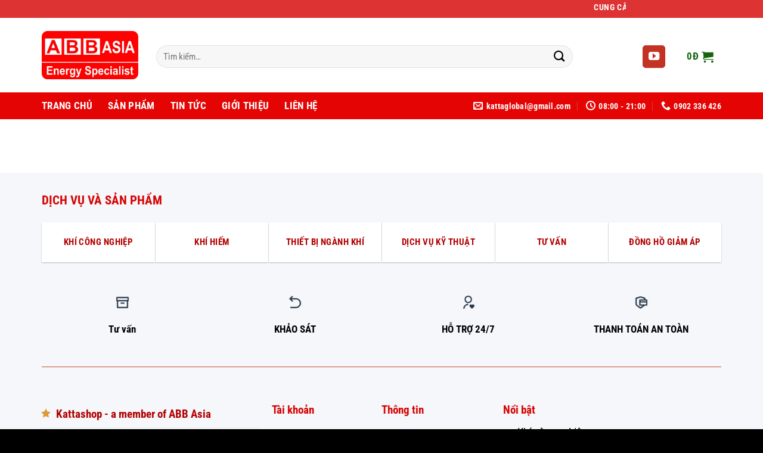

--- FILE ---
content_type: text/html; charset=UTF-8
request_url: https://kattashop.com/thu-vien/
body_size: 11063
content:
<!DOCTYPE html><html lang="vi" class="loading-site no-js"><head><meta charset="UTF-8" /><link data-optimized="2" rel="stylesheet" href="https://kattashop.com/wp-content/litespeed/css/24c9a4a65e6297e8de1b8817ae8fda75.css?ver=f76f3" /><link rel="profile" href="https://gmpg.org/xfn/11" /><link rel="pingback" href="https://kattashop.com/xmlrpc.php" /> <script>(function(html){html.className=html.className.replace(/\bno-js\b/,'js')})(document.documentElement)</script> <meta name='robots' content='index, follow, max-image-preview:large, max-snippet:-1, max-video-preview:-1' /><meta name="viewport" content="width=device-width, initial-scale=1" /><title>THƯ VIỆN &#187; Khí công nghiệp, thiết bị ngành khí, dịch vụ kỹ thuật ngành khí</title><link rel="canonical" href="https://kattashop.com/thu-vien/" /><meta property="og:locale" content="vi_VN" /><meta property="og:type" content="article" /><meta property="og:title" content="THƯ VIỆN" /><meta property="og:url" content="https://kattashop.com/thu-vien/" /><meta property="og:site_name" content="Khí công nghiệp, thiết bị ngành khí, dịch vụ kỹ thuật ngành khí" /><meta property="og:image" content="https://kattashop.com/wp-content/uploads/2021/01/logo-ABB-tach-nen.jpg" /><meta property="og:image:width" content="709" /><meta property="og:image:height" content="355" /><meta property="og:image:type" content="image/jpeg" /><meta name="twitter:card" content="summary_large_image" /> <script type="application/ld+json" class="yoast-schema-graph">{"@context":"https://schema.org","@graph":[{"@type":"WebPage","@id":"https://kattashop.com/thu-vien/","url":"https://kattashop.com/thu-vien/","name":"THƯ VIỆN &#187; Khí công nghiệp, thiết bị ngành khí, dịch vụ kỹ thuật ngành khí","isPartOf":{"@id":"https://kattashop.com/#website"},"datePublished":"2022-07-22T14:10:28+00:00","dateModified":"2022-07-22T14:10:28+00:00","breadcrumb":{"@id":"https://kattashop.com/thu-vien/#breadcrumb"},"inLanguage":"vi","potentialAction":[{"@type":"ReadAction","target":["https://kattashop.com/thu-vien/"]}]},{"@type":"BreadcrumbList","@id":"https://kattashop.com/thu-vien/#breadcrumb","itemListElement":[{"@type":"ListItem","position":1,"name":"Trang chủ","item":"https://kattashop.com/"},{"@type":"ListItem","position":2,"name":"THƯ VIỆN"}]},{"@type":"WebSite","@id":"https://kattashop.com/#website","url":"https://kattashop.com/","name":"Khí công nghiệp, thiết bị ngành khí, dịch vụ kỹ thuật ngành khí","description":"Khí công nghiệp, thiết bị ngành khí, dịch vụ kỹ thuật ngành khí","publisher":{"@id":"https://kattashop.com/#organization"},"alternateName":"KATTASHOP","potentialAction":[{"@type":"SearchAction","target":{"@type":"EntryPoint","urlTemplate":"https://kattashop.com/?s={search_term_string}"},"query-input":{"@type":"PropertyValueSpecification","valueRequired":true,"valueName":"search_term_string"}}],"inLanguage":"vi"},{"@type":"Organization","@id":"https://kattashop.com/#organization","name":"KattaShop","alternateName":"KATTASHOP","url":"https://kattashop.com/","logo":{"@type":"ImageObject","inLanguage":"vi","@id":"https://kattashop.com/#/schema/logo/image/","url":"https://kattashop.com/wp-content/uploads/2020/11/Air-Industries-Logo.jpg","contentUrl":"https://kattashop.com/wp-content/uploads/2020/11/Air-Industries-Logo.jpg","width":900,"height":900,"caption":"KattaShop"},"image":{"@id":"https://kattashop.com/#/schema/logo/image/"}}]}</script> <link rel='prefetch' href='https://kattashop.com/wp-content/themes/flatsome/assets/js/flatsome.js?ver=8e60d746741250b4dd4e' /><link rel='prefetch' href='https://kattashop.com/wp-content/themes/flatsome/assets/js/chunk.slider.js?ver=3.19.7' /><link rel='prefetch' href='https://kattashop.com/wp-content/themes/flatsome/assets/js/chunk.popups.js?ver=3.19.7' /><link rel='prefetch' href='https://kattashop.com/wp-content/themes/flatsome/assets/js/chunk.tooltips.js?ver=3.19.7' /><link rel='prefetch' href='https://kattashop.com/wp-content/themes/flatsome/assets/js/woocommerce.js?ver=dd6035ce106022a74757' /> <script type="text/javascript" src="https://kattashop.com/wp-includes/js/jquery/jquery.min.js" id="jquery-core-js"></script> <script data-optimized="1" type="text/javascript" src="https://kattashop.com/wp-content/litespeed/js/34f5ca7bbb9c41de261d2a6bf7303c6a.js?ver=03c6a" id="jquery-migrate-js"></script> <script data-optimized="1" type="text/javascript" src="https://kattashop.com/wp-content/litespeed/js/3c77cbd757b498945784615c85822be2.js?ver=22be2" id="text-to-speech-mh-js"></script> <script data-optimized="1" type="text/javascript" src="https://kattashop.com/wp-content/litespeed/js/e866d37c9b7d3e9ea14b0fd56009bd61.js?ver=9bd61" id="jquery-blockui-js" data-wp-strategy="defer"></script> <script data-optimized="1" type="text/javascript" id="wc-add-to-cart-js-extra">var wc_add_to_cart_params={"ajax_url":"\/wp-admin\/admin-ajax.php","wc_ajax_url":"\/?wc-ajax=%%endpoint%%","i18n_view_cart":"Xem gi\u1ecf h\u00e0ng","cart_url":"https:\/\/kattashop.com\/cart\/","is_cart":"","cart_redirect_after_add":"no"}</script> <script data-optimized="1" type="text/javascript" src="https://kattashop.com/wp-content/litespeed/js/08f6e086402f3f588c9cf80dd91a9db3.js?ver=a9db3" id="wc-add-to-cart-js" defer="defer" data-wp-strategy="defer"></script> <script data-optimized="1" type="text/javascript" src="https://kattashop.com/wp-content/litespeed/js/746620c64c43370ffd11b67b093d466a.js?ver=d466a" id="js-cookie-js" data-wp-strategy="defer"></script> <link rel="alternate" type="application/rss+xml" title="Podcast RSS feed" href="https://kattashop.com/feed/podcast" /><meta name="google-site-verification" content="gy8hkWCLxvBth_p3BdzI7tAIgmde2BBOX3cNJQeXXig" />	<noscript><style>.woocommerce-product-gallery{ opacity: 1 !important; }</style></noscript><link rel="icon" href="https://kattashop.com/wp-content/uploads/2023/03/cropped-podcast-32x32.png" sizes="32x32" /><link rel="icon" href="https://kattashop.com/wp-content/uploads/2023/03/cropped-podcast-192x192.png" sizes="192x192" /><link rel="apple-touch-icon" href="https://kattashop.com/wp-content/uploads/2023/03/cropped-podcast-180x180.png" /><meta name="msapplication-TileImage" content="https://kattashop.com/wp-content/uploads/2023/03/cropped-podcast-270x270.png" /></head><body data-rsssl=1 class="page-template-default page page-id-884 theme-flatsome woocommerce-no-js lightbox nav-dropdown-has-arrow nav-dropdown-has-border parallax-mobile"><a class="skip-link screen-reader-text" href="#main">Bỏ qua nội dung</a><div id="wrapper"><header id="header" class="header has-sticky sticky-jump"><div class="header-wrapper"><div id="top-bar" class="header-top hide-for-sticky nav-dark"><div class="flex-row container"><div class="flex-col hide-for-medium flex-left"><ul class="nav nav-left medium-nav-center nav-small  nav-divided"><li class="html custom html_topbar_left"><marquee><strong class="uppercase">Cung cấp các sản phẩm và dịch vụ chuyên nghiệp: Khí công nghiệp, thiết bị ngành khí, dịch vụ kỹ thuật ngành khí. Hotline: 0902 336 426</strong></marquee></li></ul></div><div class="flex-col hide-for-medium flex-center"><ul class="nav nav-center nav-small  nav-divided"></ul></div><div class="flex-col hide-for-medium flex-right"><ul class="nav top-bar-nav nav-right nav-small  nav-divided"></ul></div><div class="flex-col show-for-medium flex-grow"><ul class="nav nav-center nav-small mobile-nav  nav-divided"><li class="html custom html_topbar_left"><marquee><strong class="uppercase">Cung cấp các sản phẩm và dịch vụ chuyên nghiệp: Khí công nghiệp, thiết bị ngành khí, dịch vụ kỹ thuật ngành khí. Hotline: 0902 336 426</strong></marquee></li></ul></div></div></div><div id="masthead" class="header-main "><div class="header-inner flex-row container logo-left medium-logo-center" role="navigation"><div id="logo" class="flex-col logo"><a href="https://kattashop.com/" title="Khí công nghiệp, thiết bị ngành khí, dịch vụ kỹ thuật ngành khí - Khí công nghiệp, thiết bị ngành khí, dịch vụ kỹ thuật ngành khí" rel="home">
<img width="1020" height="511" src="https://kattashop.com/wp-content/uploads/2023/03/logo-1024x513.jpg" class="header_logo header-logo" alt="Khí công nghiệp, thiết bị ngành khí, dịch vụ kỹ thuật ngành khí"/><img  width="1020" height="511" src="https://kattashop.com/wp-content/uploads/2023/03/logo-1024x513.jpg" class="header-logo-dark" alt="Khí công nghiệp, thiết bị ngành khí, dịch vụ kỹ thuật ngành khí"/></a></div><div class="flex-col show-for-medium flex-left"><ul class="mobile-nav nav nav-left "><li class="nav-icon has-icon">
<a href="#" data-open="#main-menu" data-pos="center" data-bg="main-menu-overlay" data-color="" class="is-small" aria-label="Menu" aria-controls="main-menu" aria-expanded="false"><i class="icon-menu" ></i>
</a></li></ul></div><div class="flex-col hide-for-medium flex-left
flex-grow"><ul class="header-nav header-nav-main nav nav-left  nav-pills nav-size-medium nav-spacing-large nav-uppercase" ><li class="header-search-form search-form html relative has-icon"><div class="header-search-form-wrapper"><div class="searchform-wrapper ux-search-box relative form-flat is-normal"><form role="search" method="get" class="searchform" action="https://kattashop.com/"><div class="flex-row relative"><div class="flex-col flex-grow">
<label class="screen-reader-text" for="woocommerce-product-search-field-0">Tìm kiếm:</label>
<input type="search" id="woocommerce-product-search-field-0" class="search-field mb-0" placeholder="Tìm kiếm&hellip;" value="" name="s" />
<input type="hidden" name="post_type" value="product" /></div><div class="flex-col">
<button type="submit" value="Tìm kiếm" class="ux-search-submit submit-button secondary button  icon mb-0" aria-label="Gửi">
<i class="icon-search" ></i>			</button></div></div><div class="live-search-results text-left z-top"></div></form></div></div></li></ul></div><div class="flex-col hide-for-medium flex-right"><ul class="header-nav header-nav-main nav nav-right  nav-pills nav-size-medium nav-spacing-large nav-uppercase"><li class="html header-social-icons ml-0"><div class="social-icons follow-icons" ><a href="https://www.youtube.com/channel/UCY1035VRTXw9TB34jT6BCRQ" data-label="YouTube" target="_blank" class="icon primary button round youtube tooltip" title="Theo dõi trên YouTube" aria-label="Theo dõi trên YouTube" rel="noopener nofollow" ><i class="icon-youtube" ></i></a></div></li><li class="cart-item has-icon"><a href="https://kattashop.com/cart/" class="header-cart-link is-small off-canvas-toggle nav-top-link" title="Giỏ hàng" data-open="#cart-popup" data-class="off-canvas-cart" data-pos="right" ><span class="header-cart-title">
<span class="cart-price"><span class="woocommerce-Price-amount amount"><bdi>0<span class="woocommerce-Price-currencySymbol">đ</span></bdi></span></span>
</span><i class="icon-shopping-cart"
data-icon-label="0">
</i>
</a><div id="cart-popup" class="mfp-hide"><div class="cart-popup-inner inner-padding cart-popup-inner--sticky"><div class="cart-popup-title text-center">
<span class="heading-font uppercase">Giỏ hàng</span><div class="is-divider"></div></div><div class="widget_shopping_cart"><div class="widget_shopping_cart_content"><div class="ux-mini-cart-empty flex flex-row-col text-center pt pb"><div class="ux-mini-cart-empty-icon">
<svg xmlns="http://www.w3.org/2000/svg" viewBox="0 0 17 19" style="opacity:.1;height:80px;">
<path d="M8.5 0C6.7 0 5.3 1.2 5.3 2.7v2H2.1c-.3 0-.6.3-.7.7L0 18.2c0 .4.2.8.6.8h15.7c.4 0 .7-.3.7-.7v-.1L15.6 5.4c0-.3-.3-.6-.7-.6h-3.2v-2c0-1.6-1.4-2.8-3.2-2.8zM6.7 2.7c0-.8.8-1.4 1.8-1.4s1.8.6 1.8 1.4v2H6.7v-2zm7.5 3.4 1.3 11.5h-14L2.8 6.1h2.5v1.4c0 .4.3.7.7.7.4 0 .7-.3.7-.7V6.1h3.5v1.4c0 .4.3.7.7.7s.7-.3.7-.7V6.1h2.6z" fill-rule="evenodd" clip-rule="evenodd" fill="currentColor"></path>
</svg></div><p class="woocommerce-mini-cart__empty-message empty">Chưa có sản phẩm trong giỏ hàng.</p><p class="return-to-shop">
<a class="button primary wc-backward" href="https://kattashop.com/shop/">
Quay trở lại cửa hàng				</a></p></div></div></div></div></div></li></ul></div><div class="flex-col show-for-medium flex-right"><ul class="mobile-nav nav nav-right "><li class="cart-item has-icon"><a href="https://kattashop.com/cart/" class="header-cart-link is-small off-canvas-toggle nav-top-link" title="Giỏ hàng" data-open="#cart-popup" data-class="off-canvas-cart" data-pos="right" ><i class="icon-shopping-cart"
data-icon-label="0">
</i>
</a></li></ul></div></div></div><div id="wide-nav" class="header-bottom wide-nav nav-dark hide-for-medium"><div class="flex-row container"><div class="flex-col hide-for-medium flex-left"><ul class="nav header-nav header-bottom-nav nav-left  nav-line-bottom nav-size-medium nav-spacing-xlarge nav-uppercase"><li id="menu-item-864" class="menu-item menu-item-type-post_type menu-item-object-page menu-item-home menu-item-864 menu-item-design-default"><a href="https://kattashop.com/" class="nav-top-link">TRANG CHỦ</a></li><li id="menu-item-866" class="menu-item menu-item-type-post_type menu-item-object-page menu-item-866 menu-item-design-default"><a href="https://kattashop.com/shop/" class="nav-top-link">SẢN PHẨM</a></li><li id="menu-item-865" class="menu-item menu-item-type-post_type menu-item-object-page menu-item-865 menu-item-design-default"><a href="https://kattashop.com/tin-tuc/" class="nav-top-link">TIN TỨC</a></li><li id="menu-item-862" class="menu-item menu-item-type-post_type menu-item-object-page menu-item-862 menu-item-design-default"><a href="https://kattashop.com/gioi-thieu/" class="nav-top-link">GIỚI THIỆU</a></li><li id="menu-item-863" class="menu-item menu-item-type-post_type menu-item-object-page menu-item-863 menu-item-design-default"><a href="https://kattashop.com/lien-he/" class="nav-top-link">LIÊN HỆ</a></li></ul></div><div class="flex-col hide-for-medium flex-right flex-grow"><ul class="nav header-nav header-bottom-nav nav-right  nav-line-bottom nav-size-medium nav-spacing-xlarge nav-uppercase"><li class="header-contact-wrapper"><ul id="header-contact" class="nav nav-divided nav-uppercase header-contact"><li class="">
<a href="mailto:kattaglobal@gmail.com" class="tooltip" title="kattaglobal@gmail.com">
<i class="icon-envelop" style="font-size:16px;" ></i>			       <span>
kattaglobal@gmail.com			       </span>
</a></li><li class="">
<a href="#" onclick="event.preventDefault()" class="tooltip" title="08:00 - 21:00 | Giờ làm việc ">
<i class="icon-clock" style="font-size:16px;" ></i>			        <span>08:00 - 21:00</span>
</a></li><li class="">
<a href="tel:0902 336 426" class="tooltip" title="0902 336 426">
<i class="icon-phone" style="font-size:16px;" ></i>			      <span>0902 336 426</span>
</a></li></ul></li></ul></div></div></div><div class="header-bg-container fill"><div class="header-bg-image fill"></div><div class="header-bg-color fill"></div></div></div></header><main id="main" class=""><div id="content" class="content-area page-wrapper" role="main"><div class="row row-main"><div class="large-12 col"><div class="col-inner"></div></div></div></div></main><footer id="footer" class="footer-wrapper"><section class="section" id="section_1091879923"><div class="section-bg fill" ></div><div class="section-content relative"><div class="row"  id="row-12908407"><div id="col-1390333140" class="col small-12 large-12"  ><div class="col-inner text-left"  ><h4>DỊCH VỤ VÀ SẢN PHẨM</h4><div id="gap-2081350529" class="gap-element clearfix" style="display:block; height:auto;"><style>#gap-2081350529 {
  padding-top: 10px;
}</style></div><div class="row row-collapse align-equal row-divided row-box-shadow-1 row-box-shadow-4-hover"  id="row-1808186989"><div id="col-1221403535" class="col medium-4 small-12 large-2"  ><div class="col-inner"  ><a href="https://kattashop.com/?product_cat=khi-cong-nghiep" target="_blank" class="button secondary is-link is-small expand" rel="noopener"  >
<span>KHÍ CÔNG NGHIỆP</span>
</a></div></div><div id="col-147214216" class="col medium-4 small-12 large-2"  ><div class="col-inner"  ><a href="https://kattashop.com/?product_cat=khi-hiem" target="_blank" class="button secondary is-link is-small expand" rel="noopener"  >
<span>KHÍ HIẾM</span>
</a></div></div><div id="col-1451524279" class="col medium-4 small-12 large-2"  ><div class="col-inner"  ><a href="https://kattashop.com/?product_cat=thiet-bi-nganh-khi" target="_blank" class="button secondary is-link is-small expand" rel="noopener"  >
<span>THIẾT BỊ NGÀNH KHÍ</span>
</a></div></div><div id="col-265973849" class="col medium-4 small-12 large-2"  ><div class="col-inner"  ><a href="https://kattashop.com/?product_cat=dich-vu-nganh-khi" class="button secondary is-link is-small expand"  >
<span>DỊCH VỤ KỸ THUẬT</span>
</a></div></div><div id="col-682228444" class="col medium-4 small-12 large-2"  ><div class="col-inner"  ><a href="https://kattashop.com/?page_id=24" target="_blank" class="button secondary is-link is-small expand" rel="noopener"  >
<span>Tư vấn</span>
</a></div></div><div id="col-853168739" class="col medium-4 small-12 large-2"  ><div class="col-inner"  ><a href="https://kattashop.com/?product_cat=dong-ho-giam-ap" target="_blank" class="button secondary is-link is-small expand" rel="noopener"  >
<span>Đồng hồ giảm áp</span>
</a></div></div><style>#row-1808186989 > .col > .col-inner {
  padding: 15px 0px 0px 0px;
  background-color: rgb(255,255,255);
}</style></div></div></div></div><div id="gap-1073073321" class="gap-element clearfix" style="display:block; height:auto;"><style>#gap-1073073321 {
  padding-top: 20px;
}</style></div><div class="row"  id="row-743359556"><div id="col-2118483265" class="col small-12 large-12"  ><div class="col-inner"  ><div class="row row-small"  id="row-1905891565"><div id="col-1519667908" class="col medium-6 small-12 large-3"  ><div class="col-inner"  ><div class="icon-box featured-box icon-box-center text-center"  ><div class="icon-box-img" style="width: 25px"><div class="icon"><div class="icon-inner" >
<img width="120" height="120" src="https://kattashop.com/wp-content/uploads/2020/11/archive-line.png" class="attachment-medium size-medium" alt="" decoding="async" loading="lazy" srcset="https://kattashop.com/wp-content/uploads/2020/11/archive-line.png 120w, https://kattashop.com/wp-content/uploads/2020/11/archive-line-100x100.png 100w" sizes="auto, (max-width: 120px) 100vw, 120px" /></div></div></div><div class="icon-box-text last-reset"><p><span style="font-size: 90%;"><strong>Tư vấn</strong></span></p></div></div></div></div><div id="col-1940273331" class="col medium-6 small-12 large-3"  ><div class="col-inner"  ><div class="icon-box featured-box icon-box-center text-center"  ><div class="icon-box-img" style="width: 25px"><div class="icon"><div class="icon-inner" >
<img width="120" height="120" src="https://kattashop.com/wp-content/uploads/2020/11/arrow-go-back-line.png" class="attachment-medium size-medium" alt="" decoding="async" loading="lazy" srcset="https://kattashop.com/wp-content/uploads/2020/11/arrow-go-back-line.png 120w, https://kattashop.com/wp-content/uploads/2020/11/arrow-go-back-line-100x100.png 100w" sizes="auto, (max-width: 120px) 100vw, 120px" /></div></div></div><div class="icon-box-text last-reset"><p><span style="font-size: 90%;"><strong>KHẢO SÁT</strong></span></p></div></div></div></div><div id="col-94835733" class="col medium-6 small-12 large-3"  ><div class="col-inner"  ><div class="icon-box featured-box icon-box-center text-center"  ><div class="icon-box-img" style="width: 25px"><div class="icon"><div class="icon-inner" >
<img width="120" height="120" src="https://kattashop.com/wp-content/uploads/2020/11/user-heart-line.png" class="attachment-medium size-medium" alt="" decoding="async" loading="lazy" srcset="https://kattashop.com/wp-content/uploads/2020/11/user-heart-line.png 120w, https://kattashop.com/wp-content/uploads/2020/11/user-heart-line-100x100.png 100w" sizes="auto, (max-width: 120px) 100vw, 120px" /></div></div></div><div class="icon-box-text last-reset"><p><span style="font-size: 90%;"><strong>HỖ TRỢ 24/7</strong></span></p></div></div></div></div><div id="col-259482073" class="col medium-6 small-12 large-3"  ><div class="col-inner"  ><div class="icon-box featured-box icon-box-center text-center"  ><div class="icon-box-img" style="width: 25px"><div class="icon"><div class="icon-inner" >
<img width="120" height="120" src="https://kattashop.com/wp-content/uploads/2020/11/secure-payment-line.png" class="attachment-medium size-medium" alt="" decoding="async" loading="lazy" srcset="https://kattashop.com/wp-content/uploads/2020/11/secure-payment-line.png 120w, https://kattashop.com/wp-content/uploads/2020/11/secure-payment-line-100x100.png 100w" sizes="auto, (max-width: 120px) 100vw, 120px" /></div></div></div><div class="icon-box-text last-reset"><p><span style="font-size: 90%;"><strong>THANH TOÁN AN TOÀN</strong></span></p></div></div></div></div></div><div class="is-divider divider clearfix" style="margin-top:1.5em;margin-bottom:1.5em;max-width:100%;height:1px;"></div></div></div></div><div class="row row-small"  id="row-1459255161"><div id="col-1096695394" class="col medium-12 small-12 large-4"  ><div class="col-inner"  ><ul><li class="bullet-star"><span data-text-color="alert"><strong>Kattashop - a member of ABB Asia</strong></span></li><li><p data-animate-delay="500"><span style="font-size: 90%;">Hotline: 0902 336 426 (zalo/whatsapp)</span></p></li><li>Website: https://kattashop.com</li><li>Email: <a href="mailto:sales@kattashop.com">sales@kattashop.com</a></li><li><p data-animate-delay="500"><strong>Miền Bắc:</strong> Vinhomes Ocean Park Gia Lâm, Hà Nội</p></li><li><p><strong>Miền Nam: </strong>11A  Hồng Hà- P2-Q. Tân Bình - TP HCM</p><p><strong>Miền Trung:</strong></p></li><li>P Hải Lĩnh- TX Nghi Sơn - Thanh Hóa</li><li>Số 1- Phan Bội Châu -Vinh- Nghệ an</li><li>228 Bà Triệu-P.7-Tuy Hòa- Phú Yên</li></ul>
<a class="button secondary is-link is-small"  >
<i class="icon-phone" aria-hidden="true" ></i>	<span>0902336426</span>
</a><a class="button secondary is-link is-small lowercase"  >
<i class="icon-envelop" aria-hidden="true" ></i>	<span>sales@kattashop.com</span>
</a></div></div><div id="col-7493163" class="col medium-12 small-12 large-4"  ><div class="col-inner"  ><div class="row row-collapse"  id="row-1018010598"><div id="col-91203890" class="col medium-6 small-12 large-6"  ><div class="col-inner"  ><h5>Tài khoản</h5><ul><li class="bullet-arrow"><span style="font-size: 90%;"><a href="https://demos.uxthemes.com/layouts/blocks/footer-classic-divided/#">My orders</a></span></li><li class="bullet-arrow"><span style="font-size: 90%;"><a href="https://demos.uxthemes.com/layouts/blocks/footer-classic-divided/#">My returns</a></span></li><li class="bullet-arrow"><span style="font-size: 90%;"><a href="https://demos.uxthemes.com/layouts/blocks/footer-classic-divided/#">My account</a></span></li><li class="bullet-arrow"><span style="font-size: 90%;"><a href="https://demos.uxthemes.com/layouts/blocks/footer-classic-divided/#">Logout</a></span></li></ul></div></div><div id="col-2101765378" class="col medium-6 small-12 large-6"  ><div class="col-inner"  ><h5><strong>Thông tin</strong></h5><ul><li class="bullet-arrow"><span style="font-size: 90%;"><a href="https://kattashop.com/gioi-thieu/" target="_blank" rel="noopener noreferrer">Về chúng tôi</a></span></li><li class="bullet-arrow"><a href="https://www.youtube.com/channel/UCY1035VRTXw9TB34jT6BCRQ" target="_blank" rel="noopener noreferrer">Kênh youtube</a></li><li class="bullet-arrow"><span style="font-size: 90%;"><a href="https://demos.uxthemes.com/layouts/blocks/footer-classic-divided/#">Blog</a></span></li><li class="bullet-arrow"><a href="https://kattashop.com/lien-he/" target="_blank" rel="noopener noreferrer">Liên hệ</a></li></ul></div></div></div></div></div><div id="col-1453729621" class="col medium-12 small-12 large-4"  ><div class="col-inner"  ><h5>Nổi bật</h5><ul><li>Khí công nghiệp</li><li>Thiết bị ngành khí</li><li>Dịch vụ kỹ thuật ngành khí</li></ul></div></div></div></div><style>#section_1091879923 {
  padding-top: 30px;
  padding-bottom: 30px;
  background-color: rgb(245, 247, 251);
}</style></section><div class="absolute-footer dark medium-text-center text-center"><div class="container clearfix"><div class="footer-primary pull-left"><div class="copyright-footer">
Copyright 2026 © <strong>kattashop.com</strong></div></div></div></div><a href="#top" class="back-to-top button icon invert plain fixed bottom z-1 is-outline round left hide-for-medium" id="top-link" aria-label="Lên đầu trang"><i class="icon-angle-up" ></i></a></footer></div><div id="main-menu" class="mobile-sidebar no-scrollbar mfp-hide"><div class="sidebar-menu no-scrollbar text-center"><ul class="nav nav-sidebar nav-vertical nav-uppercase nav-anim" data-tab="1"><li class="header-search-form search-form html relative has-icon"><div class="header-search-form-wrapper"><div class="searchform-wrapper ux-search-box relative form-flat is-normal"><form role="search" method="get" class="searchform" action="https://kattashop.com/"><div class="flex-row relative"><div class="flex-col flex-grow">
<label class="screen-reader-text" for="woocommerce-product-search-field-1">Tìm kiếm:</label>
<input type="search" id="woocommerce-product-search-field-1" class="search-field mb-0" placeholder="Tìm kiếm&hellip;" value="" name="s" />
<input type="hidden" name="post_type" value="product" /></div><div class="flex-col">
<button type="submit" value="Tìm kiếm" class="ux-search-submit submit-button secondary button  icon mb-0" aria-label="Gửi">
<i class="icon-search" ></i>			</button></div></div><div class="live-search-results text-left z-top"></div></form></div></div></li><li class="menu-item menu-item-type-post_type menu-item-object-page menu-item-home menu-item-864"><a href="https://kattashop.com/">TRANG CHỦ</a></li><li class="menu-item menu-item-type-post_type menu-item-object-page menu-item-866"><a href="https://kattashop.com/shop/">SẢN PHẨM</a></li><li class="menu-item menu-item-type-post_type menu-item-object-page menu-item-865"><a href="https://kattashop.com/tin-tuc/">TIN TỨC</a></li><li class="menu-item menu-item-type-post_type menu-item-object-page menu-item-862"><a href="https://kattashop.com/gioi-thieu/">GIỚI THIỆU</a></li><li class="menu-item menu-item-type-post_type menu-item-object-page menu-item-863"><a href="https://kattashop.com/lien-he/">LIÊN HỆ</a></li><li class="html header-social-icons ml-0"><div class="social-icons follow-icons" ><a href="https://www.youtube.com/channel/UCY1035VRTXw9TB34jT6BCRQ" data-label="YouTube" target="_blank" class="icon primary button round youtube tooltip" title="Theo dõi trên YouTube" aria-label="Theo dõi trên YouTube" rel="noopener nofollow" ><i class="icon-youtube" ></i></a></div></li></ul></div></div><div id="login-form-popup" class="lightbox-content mfp-hide"><div class="woocommerce"><div class="woocommerce-notices-wrapper"></div><div class="account-container lightbox-inner"><div class="account-login-inner"><h3 class="uppercase">Đăng nhập</h3><form class="woocommerce-form woocommerce-form-login login" method="post"><p class="woocommerce-form-row woocommerce-form-row--wide form-row form-row-wide">
<label for="username">Tên tài khoản hoặc địa chỉ email&nbsp;<span class="required" aria-hidden="true">*</span><span class="screen-reader-text">Bắt buộc</span></label>
<input type="text" class="woocommerce-Input woocommerce-Input--text input-text" name="username" id="username" autocomplete="username" value="" required aria-required="true" /></p><p class="woocommerce-form-row woocommerce-form-row--wide form-row form-row-wide">
<label for="password">Mật khẩu&nbsp;<span class="required" aria-hidden="true">*</span><span class="screen-reader-text">Bắt buộc</span></label>
<input class="woocommerce-Input woocommerce-Input--text input-text" type="password" name="password" id="password" autocomplete="current-password" required aria-required="true" /></p><p class="form-row">
<label class="woocommerce-form__label woocommerce-form__label-for-checkbox woocommerce-form-login__rememberme">
<input class="woocommerce-form__input woocommerce-form__input-checkbox" name="rememberme" type="checkbox" id="rememberme" value="forever" /> <span>Ghi nhớ mật khẩu</span>
</label>
<input type="hidden" id="woocommerce-login-nonce" name="woocommerce-login-nonce" value="c04f937dfa" /><input type="hidden" name="_wp_http_referer" value="/thu-vien/" />						<button type="submit" class="woocommerce-button button woocommerce-form-login__submit" name="login" value="Đăng nhập">Đăng nhập</button></p><p class="woocommerce-LostPassword lost_password">
<a href="https://kattashop.com/my-account/lost-password/">Quên mật khẩu?</a></p></form></div></div></div></div> <script data-optimized="1" type='text/javascript'>(function(){var c=document.body.className;c=c.replace(/woocommerce-no-js/,'woocommerce-js');document.body.className=c})()</script> <script data-optimized="1" type="text/javascript" id="kk-star-ratings-js-extra">var kk_star_ratings={"action":"kk-star-ratings","endpoint":"https:\/\/kattashop.com\/wp-admin\/admin-ajax.php","nonce":"c5e4d6fdf4"}</script> <script data-optimized="1" type="text/javascript" src="https://kattashop.com/wp-content/litespeed/js/2b427f30d485f7c1499a6254aff6dfb5.js?ver=6dfb5" id="kk-star-ratings-js"></script> <script data-optimized="1" type="text/javascript" id="toc-front-js-extra">var tocplus={"visibility_show":"Hi\u1ec7n","visibility_hide":"\u1ea8n","visibility_hide_by_default":"1","width":"Auto"}</script> <script data-optimized="1" type="text/javascript" src="https://kattashop.com/wp-content/litespeed/js/3b970200f5d0226227bedab5e07a4362.js?ver=a4362" id="toc-front-js"></script> <script data-optimized="1" type="text/javascript" id="woocommerce-js-extra">var woocommerce_params={"ajax_url":"\/wp-admin\/admin-ajax.php","wc_ajax_url":"\/?wc-ajax=%%endpoint%%"}</script> <script data-optimized="1" type="text/javascript" src="https://kattashop.com/wp-content/litespeed/js/bebde6da95133f2056f8fddbe266358d.js?ver=6358d" id="woocommerce-js" data-wp-strategy="defer"></script> <script data-optimized="1" type="text/javascript" src="https://kattashop.com/wp-content/litespeed/js/519e9065252acf7108d6ab66c76abb3b.js?ver=abb3b" id="flatsome-instant-page-js"></script> <script data-optimized="1" type="text/javascript" src="https://kattashop.com/wp-content/litespeed/js/919dd37cd9549cfb9c28e24bd3dab6f2.js?ver=ab6f2" id="flatsome-live-search-js"></script> <script data-optimized="1" type="text/javascript" src="https://kattashop.com/wp-content/litespeed/js/e0028e375f0525e0c133edcc872e9e51.js?ver=e9e51" id="sourcebuster-js-js"></script> <script data-optimized="1" type="text/javascript" id="wc-order-attribution-js-extra">var wc_order_attribution={"params":{"lifetime":1.0e-5,"session":30,"base64":!1,"ajaxurl":"https:\/\/kattashop.com\/wp-admin\/admin-ajax.php","prefix":"wc_order_attribution_","allowTracking":!0},"fields":{"source_type":"current.typ","referrer":"current_add.rf","utm_campaign":"current.cmp","utm_source":"current.src","utm_medium":"current.mdm","utm_content":"current.cnt","utm_id":"current.id","utm_term":"current.trm","utm_source_platform":"current.plt","utm_creative_format":"current.fmt","utm_marketing_tactic":"current.tct","session_entry":"current_add.ep","session_start_time":"current_add.fd","session_pages":"session.pgs","session_count":"udata.vst","user_agent":"udata.uag"}}</script> <script data-optimized="1" type="text/javascript" src="https://kattashop.com/wp-content/litespeed/js/95491ae405d1d43d6efa42559929a0a3.js?ver=9a0a3" id="wc-order-attribution-js"></script> <script data-optimized="1" type="text/javascript" src="https://kattashop.com/wp-content/litespeed/js/496c7bc82cca545f12460584c97cd86f.js?ver=cd86f" id="hoverIntent-js"></script> <script data-optimized="1" type="text/javascript" id="flatsome-js-js-extra">var flatsomeVars={"theme":{"version":"3.19.7"},"ajaxurl":"https:\/\/kattashop.com\/wp-admin\/admin-ajax.php","rtl":"","sticky_height":"70","stickyHeaderHeight":"0","scrollPaddingTop":"0","assets_url":"https:\/\/kattashop.com\/wp-content\/themes\/flatsome\/assets\/","lightbox":{"close_markup":"<button title=\"%title%\" type=\"button\" class=\"mfp-close\"><svg xmlns=\"http:\/\/www.w3.org\/2000\/svg\" width=\"28\" height=\"28\" viewBox=\"0 0 24 24\" fill=\"none\" stroke=\"currentColor\" stroke-width=\"2\" stroke-linecap=\"round\" stroke-linejoin=\"round\" class=\"feather feather-x\"><line x1=\"18\" y1=\"6\" x2=\"6\" y2=\"18\"><\/line><line x1=\"6\" y1=\"6\" x2=\"18\" y2=\"18\"><\/line><\/svg><\/button>","close_btn_inside":!1},"user":{"can_edit_pages":!1},"i18n":{"mainMenu":"Menu ch\u00ednh","toggleButton":"Chuy\u1ec3n \u0111\u1ed5i"},"options":{"cookie_notice_version":"1","swatches_layout":!1,"swatches_disable_deselect":!1,"swatches_box_select_event":!1,"swatches_box_behavior_selected":!1,"swatches_box_update_urls":"1","swatches_box_reset":!1,"swatches_box_reset_limited":!1,"swatches_box_reset_extent":!1,"swatches_box_reset_time":300,"search_result_latency":"0"},"is_mini_cart_reveal":"1"}</script> <script data-optimized="1" type="text/javascript" src="https://kattashop.com/wp-content/litespeed/js/574a3f6e8fef434c201755df57f8b346.js?ver=8b346" id="flatsome-js-js"></script> <script data-optimized="1" type="text/javascript" src="https://kattashop.com/wp-content/litespeed/js/9ca082e99d2f8ee4901bd69dda1c8182.js?ver=c8182" id="flatsome-lazy-js"></script> <script data-optimized="1" type="text/javascript" src="https://kattashop.com/wp-content/litespeed/js/741e6b5ebef39e0cd21f452c44329ef9.js?ver=29ef9" id="flatsome-theme-woocommerce-js-js"></script> <script data-optimized="1" type="text/javascript" id="wc-cart-fragments-js-extra">var wc_cart_fragments_params={"ajax_url":"\/wp-admin\/admin-ajax.php","wc_ajax_url":"\/?wc-ajax=%%endpoint%%","cart_hash_key":"wc_cart_hash_2624480ed2e6cb443c744d1852b19767","fragment_name":"wc_fragments_2624480ed2e6cb443c744d1852b19767","request_timeout":"5000"}</script> <script data-optimized="1" type="text/javascript" src="https://kattashop.com/wp-content/litespeed/js/ea93418d99b4c60cafb1d81165007d56.js?ver=07d56" id="wc-cart-fragments-js" defer="defer" data-wp-strategy="defer"></script> <script data-no-optimize="1">!function(t,e){"object"==typeof exports&&"undefined"!=typeof module?module.exports=e():"function"==typeof define&&define.amd?define(e):(t="undefined"!=typeof globalThis?globalThis:t||self).LazyLoad=e()}(this,function(){"use strict";function e(){return(e=Object.assign||function(t){for(var e=1;e<arguments.length;e++){var n,a=arguments[e];for(n in a)Object.prototype.hasOwnProperty.call(a,n)&&(t[n]=a[n])}return t}).apply(this,arguments)}function i(t){return e({},it,t)}function o(t,e){var n,a="LazyLoad::Initialized",i=new t(e);try{n=new CustomEvent(a,{detail:{instance:i}})}catch(t){(n=document.createEvent("CustomEvent")).initCustomEvent(a,!1,!1,{instance:i})}window.dispatchEvent(n)}function l(t,e){return t.getAttribute(gt+e)}function c(t){return l(t,bt)}function s(t,e){return function(t,e,n){e=gt+e;null!==n?t.setAttribute(e,n):t.removeAttribute(e)}(t,bt,e)}function r(t){return s(t,null),0}function u(t){return null===c(t)}function d(t){return c(t)===vt}function f(t,e,n,a){t&&(void 0===a?void 0===n?t(e):t(e,n):t(e,n,a))}function _(t,e){nt?t.classList.add(e):t.className+=(t.className?" ":"")+e}function v(t,e){nt?t.classList.remove(e):t.className=t.className.replace(new RegExp("(^|\\s+)"+e+"(\\s+|$)")," ").replace(/^\s+/,"").replace(/\s+$/,"")}function g(t){return t.llTempImage}function b(t,e){!e||(e=e._observer)&&e.unobserve(t)}function p(t,e){t&&(t.loadingCount+=e)}function h(t,e){t&&(t.toLoadCount=e)}function n(t){for(var e,n=[],a=0;e=t.children[a];a+=1)"SOURCE"===e.tagName&&n.push(e);return n}function m(t,e){(t=t.parentNode)&&"PICTURE"===t.tagName&&n(t).forEach(e)}function a(t,e){n(t).forEach(e)}function E(t){return!!t[st]}function I(t){return t[st]}function y(t){return delete t[st]}function A(e,t){var n;E(e)||(n={},t.forEach(function(t){n[t]=e.getAttribute(t)}),e[st]=n)}function k(a,t){var i;E(a)&&(i=I(a),t.forEach(function(t){var e,n;e=a,(t=i[n=t])?e.setAttribute(n,t):e.removeAttribute(n)}))}function L(t,e,n){_(t,e.class_loading),s(t,ut),n&&(p(n,1),f(e.callback_loading,t,n))}function w(t,e,n){n&&t.setAttribute(e,n)}function x(t,e){w(t,ct,l(t,e.data_sizes)),w(t,rt,l(t,e.data_srcset)),w(t,ot,l(t,e.data_src))}function O(t,e,n){var a=l(t,e.data_bg_multi),i=l(t,e.data_bg_multi_hidpi);(a=at&&i?i:a)&&(t.style.backgroundImage=a,n=n,_(t=t,(e=e).class_applied),s(t,ft),n&&(e.unobserve_completed&&b(t,e),f(e.callback_applied,t,n)))}function N(t,e){!e||0<e.loadingCount||0<e.toLoadCount||f(t.callback_finish,e)}function C(t,e,n){t.addEventListener(e,n),t.llEvLisnrs[e]=n}function M(t){return!!t.llEvLisnrs}function z(t){if(M(t)){var e,n,a=t.llEvLisnrs;for(e in a){var i=a[e];n=e,i=i,t.removeEventListener(n,i)}delete t.llEvLisnrs}}function R(t,e,n){var a;delete t.llTempImage,p(n,-1),(a=n)&&--a.toLoadCount,v(t,e.class_loading),e.unobserve_completed&&b(t,n)}function T(o,r,c){var l=g(o)||o;M(l)||function(t,e,n){M(t)||(t.llEvLisnrs={});var a="VIDEO"===t.tagName?"loadeddata":"load";C(t,a,e),C(t,"error",n)}(l,function(t){var e,n,a,i;n=r,a=c,i=d(e=o),R(e,n,a),_(e,n.class_loaded),s(e,dt),f(n.callback_loaded,e,a),i||N(n,a),z(l)},function(t){var e,n,a,i;n=r,a=c,i=d(e=o),R(e,n,a),_(e,n.class_error),s(e,_t),f(n.callback_error,e,a),i||N(n,a),z(l)})}function G(t,e,n){var a,i,o,r,c;t.llTempImage=document.createElement("IMG"),T(t,e,n),E(c=t)||(c[st]={backgroundImage:c.style.backgroundImage}),o=n,r=l(a=t,(i=e).data_bg),c=l(a,i.data_bg_hidpi),(r=at&&c?c:r)&&(a.style.backgroundImage='url("'.concat(r,'")'),g(a).setAttribute(ot,r),L(a,i,o)),O(t,e,n)}function D(t,e,n){var a;T(t,e,n),a=e,e=n,(t=It[(n=t).tagName])&&(t(n,a),L(n,a,e))}function V(t,e,n){var a;a=t,(-1<yt.indexOf(a.tagName)?D:G)(t,e,n)}function F(t,e,n){var a;t.setAttribute("loading","lazy"),T(t,e,n),a=e,(e=It[(n=t).tagName])&&e(n,a),s(t,vt)}function j(t){t.removeAttribute(ot),t.removeAttribute(rt),t.removeAttribute(ct)}function P(t){m(t,function(t){k(t,Et)}),k(t,Et)}function S(t){var e;(e=At[t.tagName])?e(t):E(e=t)&&(t=I(e),e.style.backgroundImage=t.backgroundImage)}function U(t,e){var n;S(t),n=e,u(e=t)||d(e)||(v(e,n.class_entered),v(e,n.class_exited),v(e,n.class_applied),v(e,n.class_loading),v(e,n.class_loaded),v(e,n.class_error)),r(t),y(t)}function $(t,e,n,a){var i;n.cancel_on_exit&&(c(t)!==ut||"IMG"===t.tagName&&(z(t),m(i=t,function(t){j(t)}),j(i),P(t),v(t,n.class_loading),p(a,-1),r(t),f(n.callback_cancel,t,e,a)))}function q(t,e,n,a){var i,o,r=(o=t,0<=pt.indexOf(c(o)));s(t,"entered"),_(t,n.class_entered),v(t,n.class_exited),i=t,o=a,n.unobserve_entered&&b(i,o),f(n.callback_enter,t,e,a),r||V(t,n,a)}function H(t){return t.use_native&&"loading"in HTMLImageElement.prototype}function B(t,i,o){t.forEach(function(t){return(a=t).isIntersecting||0<a.intersectionRatio?q(t.target,t,i,o):(e=t.target,n=t,a=i,t=o,void(u(e)||(_(e,a.class_exited),$(e,n,a,t),f(a.callback_exit,e,n,t))));var e,n,a})}function J(e,n){var t;et&&!H(e)&&(n._observer=new IntersectionObserver(function(t){B(t,e,n)},{root:(t=e).container===document?null:t.container,rootMargin:t.thresholds||t.threshold+"px"}))}function K(t){return Array.prototype.slice.call(t)}function Q(t){return t.container.querySelectorAll(t.elements_selector)}function W(t){return c(t)===_t}function X(t,e){return e=t||Q(e),K(e).filter(u)}function Y(e,t){var n;(n=Q(e),K(n).filter(W)).forEach(function(t){v(t,e.class_error),r(t)}),t.update()}function t(t,e){var n,a,t=i(t);this._settings=t,this.loadingCount=0,J(t,this),n=t,a=this,Z&&window.addEventListener("online",function(){Y(n,a)}),this.update(e)}var Z="undefined"!=typeof window,tt=Z&&!("onscroll"in window)||"undefined"!=typeof navigator&&/(gle|ing|ro)bot|crawl|spider/i.test(navigator.userAgent),et=Z&&"IntersectionObserver"in window,nt=Z&&"classList"in document.createElement("p"),at=Z&&1<window.devicePixelRatio,it={elements_selector:".lazy",container:tt||Z?document:null,threshold:300,thresholds:null,data_src:"src",data_srcset:"srcset",data_sizes:"sizes",data_bg:"bg",data_bg_hidpi:"bg-hidpi",data_bg_multi:"bg-multi",data_bg_multi_hidpi:"bg-multi-hidpi",data_poster:"poster",class_applied:"applied",class_loading:"litespeed-loading",class_loaded:"litespeed-loaded",class_error:"error",class_entered:"entered",class_exited:"exited",unobserve_completed:!0,unobserve_entered:!1,cancel_on_exit:!0,callback_enter:null,callback_exit:null,callback_applied:null,callback_loading:null,callback_loaded:null,callback_error:null,callback_finish:null,callback_cancel:null,use_native:!1},ot="src",rt="srcset",ct="sizes",lt="poster",st="llOriginalAttrs",ut="loading",dt="loaded",ft="applied",_t="error",vt="native",gt="data-",bt="ll-status",pt=[ut,dt,ft,_t],ht=[ot],mt=[ot,lt],Et=[ot,rt,ct],It={IMG:function(t,e){m(t,function(t){A(t,Et),x(t,e)}),A(t,Et),x(t,e)},IFRAME:function(t,e){A(t,ht),w(t,ot,l(t,e.data_src))},VIDEO:function(t,e){a(t,function(t){A(t,ht),w(t,ot,l(t,e.data_src))}),A(t,mt),w(t,lt,l(t,e.data_poster)),w(t,ot,l(t,e.data_src)),t.load()}},yt=["IMG","IFRAME","VIDEO"],At={IMG:P,IFRAME:function(t){k(t,ht)},VIDEO:function(t){a(t,function(t){k(t,ht)}),k(t,mt),t.load()}},kt=["IMG","IFRAME","VIDEO"];return t.prototype={update:function(t){var e,n,a,i=this._settings,o=X(t,i);{if(h(this,o.length),!tt&&et)return H(i)?(e=i,n=this,o.forEach(function(t){-1!==kt.indexOf(t.tagName)&&F(t,e,n)}),void h(n,0)):(t=this._observer,i=o,t.disconnect(),a=t,void i.forEach(function(t){a.observe(t)}));this.loadAll(o)}},destroy:function(){this._observer&&this._observer.disconnect(),Q(this._settings).forEach(function(t){y(t)}),delete this._observer,delete this._settings,delete this.loadingCount,delete this.toLoadCount},loadAll:function(t){var e=this,n=this._settings;X(t,n).forEach(function(t){b(t,e),V(t,n,e)})},restoreAll:function(){var e=this._settings;Q(e).forEach(function(t){U(t,e)})}},t.load=function(t,e){e=i(e);V(t,e)},t.resetStatus=function(t){r(t)},Z&&function(t,e){if(e)if(e.length)for(var n,a=0;n=e[a];a+=1)o(t,n);else o(t,e)}(t,window.lazyLoadOptions),t});!function(e,t){"use strict";function a(){t.body.classList.add("litespeed_lazyloaded")}function n(){console.log("[LiteSpeed] Start Lazy Load Images"),d=new LazyLoad({elements_selector:"[data-lazyloaded]",callback_finish:a}),o=function(){d.update()},e.MutationObserver&&new MutationObserver(o).observe(t.documentElement,{childList:!0,subtree:!0,attributes:!0})}var d,o;e.addEventListener?e.addEventListener("load",n,!1):e.attachEvent("onload",n)}(window,document);</script></body></html>
<!-- Page optimized by LiteSpeed Cache @2026-01-21 20:46:10 -->

<!-- Page supported by LiteSpeed Cache 6.5.4 on 2026-01-21 20:46:09 -->